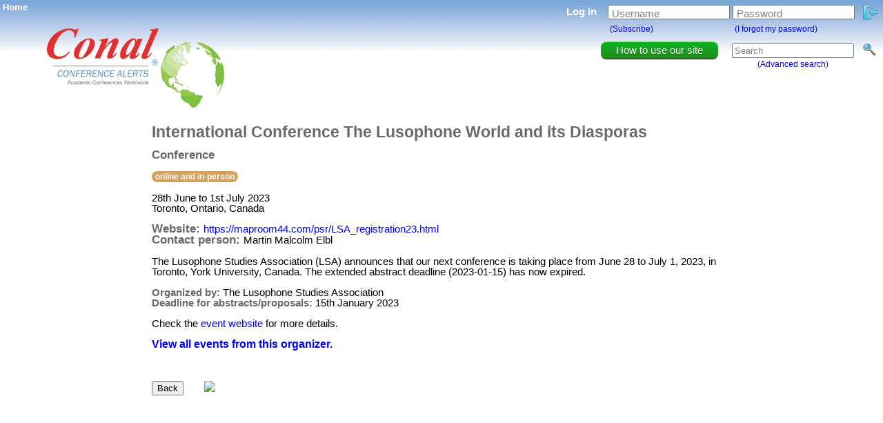

--- FILE ---
content_type: text/html; charset=UTF-8
request_url: https://conferencealerts.com/show-event?id=249714
body_size: 3429
content:
		<!DOCTYPE html>
		<html>
		
		<head>

            <!-- Google tag (gtag.js) -->
            <script async src="https://www.googletagmanager.com/gtag/js?id=G-274EDSGD7P"></script>
            <script>
                window.dataLayer = window.dataLayer || [];
                function gtag(){dataLayer.push(arguments);}
                gtag('js', new Date());

                gtag('config', 'G-274EDSGD7P');
            </script>

            <link rel="stylesheet" type="text/css" href="site.css?ver=1600" media="screen" />
            <title>International Conference The Lusophone World and its Diasporas</title>
            <link rel="icon" type="image/png" href="images/favicon.png" />
            <meta content="lusophone studies,diaspora studies,Portuguese history,gender studies,labour migration,Portuguese literature,Brazilian literature,Atlantic studies,Indian Ocean history,cultural studies,multiculturalism,African diasporas,resettlement,exile and migration,multilingual education" name="keywords" />
            <meta content="The Lusophone Studies Association (LSA) announces that our next conference is taking place from June 28 to July 1, 2023, in Toronto, York University, Canada. The extended abstract deadline (2023-01-15) has now expired." name="description" />
            <meta content="International Conference The Lusophone World and its Diasporas" name="title" />
            <meta http-equiv="Content-Type" content="text/html; charset=UTF-8"/>

            <!-- Open Graph Meta Tags -->

            <meta property="og:url" content="http://www.conferencealerts.com/show-event?id=249714" />
            <meta property="og:type" content="website" />
            <meta property="og:title" content="International Conference The Lusophone World and its Diasporas" />
            <meta property="og:description" content="The Lusophone Studies Association (LSA) announces that our next conference is taking place from June 28 to July 1, 2023, in Toronto, York University, Canada. The extended abstract deadline (2023-01-15) has now expired." />
            <meta property="og:image" content="https://conferencealerts.com/images/Conal%20logo%20for%20Open%20Graph%20Image%20Meta%20Tag.jpg" />

            <script>
                /**
                 * Function that tracks a click on an outbound link in Analytics.
                 * This function takes a valid URL string as an argument, and uses that URL string
                 * as the event label. Setting the transport method to 'beacon' lets the hit be sent
                 * using 'navigator.sendBeacon' in browsers that support it.
                 */
                var trackOutboundLink = function(url) {
                    ga('send', 'event', 'outbound', 'click', url, {
                        'transport': 'beacon',
                        'hitCallback': function(){
    //                        document.location = url;
                            window.open(
                                url,
                                '_blank'
                            );
                        }
                    });
                }
            </script>

            <script type="text/javascript" src="https://ajax.googleapis.com/ajax/libs/jquery/1.7.2/jquery.min.js"></script>
            <script type="text/javascript" src="JavaMd5.js"></script>
            <script type="text/javascript" src="Utf8_Encode.js"></script>
            <script type="text/javascript" src="ca.js"></script>
            <style> html .fb_share_link { padding:2px 0 0 20px; height:16px; background:url(http://static.ak.facebook.com/images/share/facebook_share_icon.gif?6:26981) no-repeat bottom left; }</style>

		</head>
		
		<body>

        <!-- Load Facebook SDK for JavaScript -->
        <div id="fb-root"></div>
        <script>(function(d, s, id) {
                var js, fjs = d.getElementsByTagName(s)[0];
                if (d.getElementById(id)) return;
                js = d.createElement(s); js.id = id;
                js.src = "https://connect.facebook.net/en_US/sdk.js#xfbml=1&version=v3.0";
                fjs.parentNode.insertBefore(js, fjs);
            }(document, 'script', 'facebook-jssdk'));</script>

		<div id="homeLink"><a href="index" title="Home" id="homeLink">Home</a></div>
		<div id="ajaxLoaderDiv" align="center" ><img src="images/ajax_loader.gif" /></div>
		
		<div id="trademark">&reg;</div><a href="index"><img style="position: absolute; cursor: pointer; border-style: none; left: 19px;" src="images/bannerg.jpg?ver=1500" align="left" title="Home" /></a>
		
		<div id="registerDiv"></div>
		
		<div id="searchDiv">
		            <form method="get" action="search">
            <table id="searchBoxTable">
                <tr>
                    <td rowspan="2">
                        <a href="faq">
                            <div id="upgradeButton" class="upgradeButton textCenter">
                                How to use our site
                            </div>
                        </a>
                    </td>
                    <td class="spacer20w"></td>
                    <td><input id="searchText" type="text" name="searchTerm" value="Search" onfocus="if(this.value==this.defaultValue)this.value='';" onblur="if(this.value=='')this.value=this.defaultValue;" /></td>
                    <td>&nbsp;&nbsp;&nbsp;<input id="searchImage" title="Search" type="image" src="images/search_small.png" /></td>
                </tr>
                <tr>
                    <td></td>
                    <td align="center"><span id="smallText"><a href="advanced-search" onclick="loadSearchDatePickers()">(Advanced search)</a></span></td>
                </tr>
            </table>
            </form>
        		</div>
		
		<div id="loginDivContainer">
		                <form action="javascript:login();" id="login_form">
                <table id="logInTable">
                    <tr>
                        <td id="tablePad">
                            <span id="loginText">Log in&nbsp;&nbsp;&nbsp;</span>
                        </td>
                        <td id="tablePad">
                            <p>
                                <label for="userNameTextBox">Username</label>
                                <input id="userNameTextBox" type="text" name="username" value="" />
                            </p>
                        </td>
                        <td id="tablePad">
                            <p>
                                <label for="passwordTextBox">Password</label>
                                <input id="passwordTextBox" type="password" name="password" value="" />
                            </p>
                        </td>
                        <td id="tablePad">
                            &nbsp;&nbsp;<input id="loginButton" type="image" src="images/login.png" value="Log in" title="Log in" alt="Log in"/>
                        </td>
                    </tr>
                    <tr>
                        <td id="tablePad">
                        </td>
                        <td align="left" id="tablePad">
                            <span id="smallText">&nbsp;<a href="subscribe" title="Click here to create a Conference Alerts account">(Subscribe)</a></span>
                        </td>
                        <td align="left" id="tablePad">
                            <span id="smallText">&nbsp;<a href="forgot-password" title="Click here to retrieve your Conference Alerts account password">(I forgot my password)</a></span>
                        </td>
                    </tr>
                </table>
            </form>
            		</div>
		
		<div id="eventInfoContainer">
        	<table>
        		<tr>
        			<td class="verticalTop">
<!--                        <script async src="https://pagead2.googlesyndication.com/pagead/js/adsbygoogle.js"></script>-->
<!--                        <ins class="adsbygoogle"-->
<!--                             style="display:inline-block;width:160px;height:600px"-->
<!--                             data-ad-client="ca-pub-2475575566915822"-->
<!--                             data-ad-slot="4647770957"></ins>-->
<!--                        <script>-->
<!--                            (adsbygoogle = window.adsbygoogle || []).push({});-->
<!--                        </script>-->
        			</td>
        			<td class="spacer30w"></td>
        			<td class="verticalTop">
                <span id="eventNameHeader">International Conference The Lusophone World and its Diasporas</span>
        <br />
        <br />
        <span id="smallerHeading">Conference</span>
        <br />
        <br />
        <span class="online-in-person-badge">online and in-person</span>        <br>
        <br>
        <span id="eventDate">28th June  to 1st July 2023</span>
        <br />
        <span id="eventCountry">Toronto, Ontario, Canada</span>
        <br />
        <br />
        <span id="eventWebsite">
            <span id="smallerHeading">Website: </span>
            <a href="https://maproom44.com/psr/LSA_registration23.html" target="_blank" onclick="trackOutboundLink('https://maproom44.com/psr/LSA_registration23.html'); return false;">https://maproom44.com/psr/LSA_registration23.html</a>
        </span>
        <br />
        <span id="eventContactPerson"><span id="smallerHeading">Contact person: </span>Martin Malcolm Elbl</span>
        <br />
        <br />
        <span id="eventDescription">The Lusophone Studies Association (LSA) announces that our next conference is taking place from June 28 to July 1, 2023, in Toronto, York University, Canada. The extended abstract deadline (2023-01-15) has now expired.</span>
        <br />
        <br />
        <span id="eventOrganiser"><span style="font-weight: bold; color: #696969;">Organized by: </span>The Lusophone Studies Association</span>        <br /><span id="eventDeadline"><span style="font-weight: bold; color: #696969;">Deadline for abstracts/proposals: </span>15th January 2023</span>        <br />
        <br />
        Check the <a href="https://maproom44.com/psr/LSA_registration23.html" target="_blank">event website</a> for more details.
        <br />
        <br />
        <a href="show-events?id=717304" style="font-size: 16px; font-weight: bold;">View all events from this organizer.</a>
        <br />
        <br />
        <br />
        <br />
        <table>
        	<tr>
        		<td class="verticalMiddle">
        			<form><input type="button" value="Back" onclick="history.go(-1); return true;" /></form>
        		</td>
        		<td class="spacer15w"></td>
        		<td class="verticalMiddle">
                    <div class="fb-share-button"
                         data-href="http://www.conferencealerts.com/show-event?id=249714"
                         data-layout="button">
                    </div>
        		</td>
        		<td class="spacer15w"></td>
        		<td>
        			<a href="http://www.google.com/calendar/event?action=TEMPLATE&text=CONFERENCE%3A+6th+International+Conference+The+Lusophone+World+and+its+Diasporas&dates=20230628%2F20230701&details=The+Lusophone+Studies+Association+%28LSA%29+announces+that+our+next+conference+is+taking+place+from+June+28+to+July+1%2C+2023%2C+in+Toronto%2C+York+University%2C+Canada.+The+extended+abstract+deadline+%282023-01-15%29+has+now+expired.%0D%0AFurther+details%3A+http%3A%2F%2Fwww.conferencealerts.com%2Fshow-event%3Fid%3D249714&location=Toronto%2C+Canada&trp=false&sprop=http%3A%2F%2Fwww.conferencealerts.com&sprop=name:Conference%20Alerts" target="_blank"><img src="http://www.google.com/calendar/images/ext/gc_button6.gif" border="0" align="left"></a>
        		</td>
        	</tr>
        </table>

        
        <br />
            
        			</td>
        		</tr>
        	</table>
    </div>

<div style="font-weight: bold;"></div>

</body>

</html>



--- FILE ---
content_type: text/javascript
request_url: https://conferencealerts.com/Utf8_Encode.js
body_size: 403
content:
function utf8_encode ( argString ) {
    // Encodes an ISO-8859-1 string to UTF-8  
    // 
    // version: 1101.1614
    // discuss at: http://phpjs.org/functions/utf8_encode
    // +   original by: Webtoolkit.info (http://www.webtoolkit.info/)
    // +   improved by: Kevin van Zonneveld (http://kevin.vanzonneveld.net)
    // +   improved by: sowberry
    // +    tweaked by: Jack
    // +   bugfixed by: Onno Marsman
    // +   improved by: Yves Sucaet
    // +   bugfixed by: Onno Marsman
    // +   bugfixed by: Ulrich
    // *     example 1: utf8_encode('Kevin van Zonneveld');
    // *     returns 1: 'Kevin van Zonneveld'
    var string = (argString+''); // .replace(/\r\n/g, "\n").replace(/\r/g, "\n");
 
    var utftext = "",
        start, end,
        stringl = 0;
 
    start = end = 0;
    stringl = string.length;
    for (var n = 0; n < stringl; n++) {
        var c1 = string.charCodeAt(n);
        var enc = null;
 
        if (c1 < 128) {
            end++;
        }
        else if (c1 > 127 && c1 < 2048) {
            enc = String.fromCharCode((c1 >> 6) | 192) + String.fromCharCode((c1 & 63) | 128);
        }
        else {
            enc = String.fromCharCode((c1 >> 12) | 224) + String.fromCharCode(((c1 >> 6) & 63) | 128) + String.fromCharCode((c1 & 63) | 128);
        }
        if (enc !== null) {
            if (end > start) {
                utftext += string.slice(start, end);
            }
            utftext += enc;
            start = end = n+1;
        }
    }
 
    if (end > start) {
        utftext += string.slice(start, stringl);
    }
 
    return utftext;
}